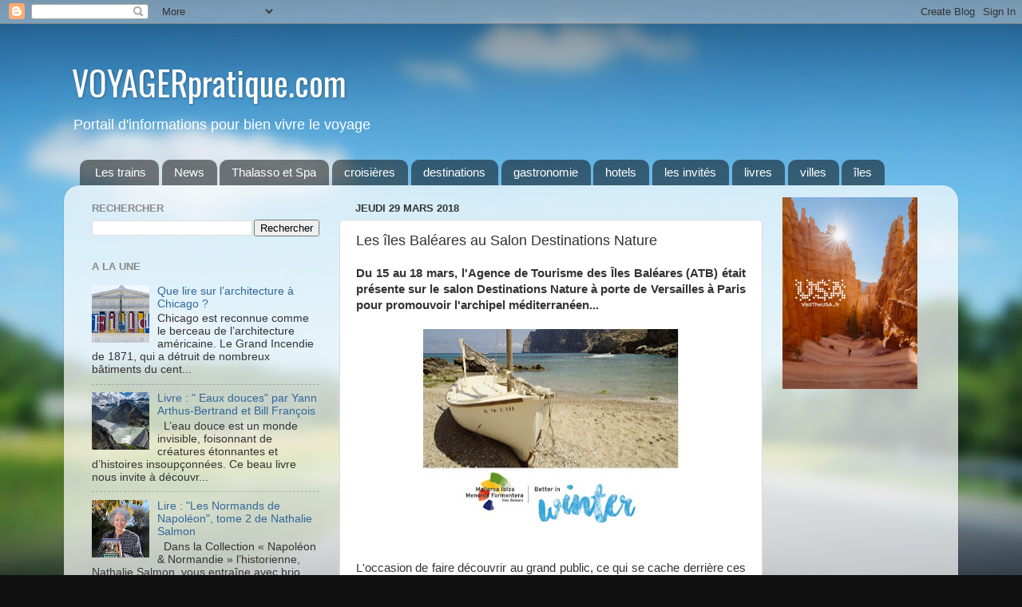

--- FILE ---
content_type: text/html; charset=UTF-8
request_url: http://www.voyagerpratique.com/2018/03/les-iles-baleares-au-salon-destinations.html
body_size: 18221
content:
<!DOCTYPE html>
<html class='v2' dir='ltr' xmlns='http://www.w3.org/1999/xhtml' xmlns:b='http://www.google.com/2005/gml/b' xmlns:data='http://www.google.com/2005/gml/data' xmlns:expr='http://www.google.com/2005/gml/expr'>
<head>
<link href='https://www.blogger.com/static/v1/widgets/4128112664-css_bundle_v2.css' rel='stylesheet' type='text/css'/>
<meta content='IE=EmulateIE7' http-equiv='X-UA-Compatible'/>
<meta content='width=1100' name='viewport'/>
<meta content='text/html; charset=UTF-8' http-equiv='Content-Type'/>
<meta content='blogger' name='generator'/>
<link href='http://www.voyagerpratique.com/favicon.ico' rel='icon' type='image/x-icon'/>
<link href='http://www.voyagerpratique.com/2018/03/les-iles-baleares-au-salon-destinations.html' rel='canonical'/>
<link rel="alternate" type="application/atom+xml" title="VOYAGERpratique.com - Atom" href="http://www.voyagerpratique.com/feeds/posts/default" />
<link rel="alternate" type="application/rss+xml" title="VOYAGERpratique.com - RSS" href="http://www.voyagerpratique.com/feeds/posts/default?alt=rss" />
<link rel="service.post" type="application/atom+xml" title="VOYAGERpratique.com - Atom" href="https://www.blogger.com/feeds/3251995611769757098/posts/default" />

<link rel="alternate" type="application/atom+xml" title="VOYAGERpratique.com - Atom" href="http://www.voyagerpratique.com/feeds/3247757912956430706/comments/default" />
<!--Can't find substitution for tag [blog.ieCssRetrofitLinks]-->
<link href='https://blogger.googleusercontent.com/img/b/R29vZ2xl/AVvXsEgEbfJcGZ7tdeLWnAqJRVqRZTNYA-101NVeCLFKEUrx9awDPKexx4dw1SQi9N3tfZzlST38jTQIifqQGWBt0M80dKgtGl45NF1LAgv11GOLJvVOg1o4FrRFndSdliFJpNfel8ecY1ZcyGvk/s320/63659d59-0f22-4192-afe4-029d1a600d47.jpg' rel='image_src'/>
<meta content='http://www.voyagerpratique.com/2018/03/les-iles-baleares-au-salon-destinations.html' property='og:url'/>
<meta content='Les îles Baléares au Salon Destinations Nature ' property='og:title'/>
<meta content=' Du 15 au 18 mars, l&#39;Agence de Tourisme des Îles Baléares (ATB) était présente sur le salon Destinations Nature à porte de Versailles à Pari...' property='og:description'/>
<meta content='https://blogger.googleusercontent.com/img/b/R29vZ2xl/AVvXsEgEbfJcGZ7tdeLWnAqJRVqRZTNYA-101NVeCLFKEUrx9awDPKexx4dw1SQi9N3tfZzlST38jTQIifqQGWBt0M80dKgtGl45NF1LAgv11GOLJvVOg1o4FrRFndSdliFJpNfel8ecY1ZcyGvk/w1200-h630-p-k-no-nu/63659d59-0f22-4192-afe4-029d1a600d47.jpg' property='og:image'/>
<title>VOYAGERpratique.com: Les îles Baléares au Salon Destinations Nature </title>
<style type='text/css'>@font-face{font-family:'Oswald';font-style:normal;font-weight:400;font-display:swap;src:url(//fonts.gstatic.com/s/oswald/v57/TK3_WkUHHAIjg75cFRf3bXL8LICs1_FvsUtiZSSUhiCXABTV.woff2)format('woff2');unicode-range:U+0460-052F,U+1C80-1C8A,U+20B4,U+2DE0-2DFF,U+A640-A69F,U+FE2E-FE2F;}@font-face{font-family:'Oswald';font-style:normal;font-weight:400;font-display:swap;src:url(//fonts.gstatic.com/s/oswald/v57/TK3_WkUHHAIjg75cFRf3bXL8LICs1_FvsUJiZSSUhiCXABTV.woff2)format('woff2');unicode-range:U+0301,U+0400-045F,U+0490-0491,U+04B0-04B1,U+2116;}@font-face{font-family:'Oswald';font-style:normal;font-weight:400;font-display:swap;src:url(//fonts.gstatic.com/s/oswald/v57/TK3_WkUHHAIjg75cFRf3bXL8LICs1_FvsUliZSSUhiCXABTV.woff2)format('woff2');unicode-range:U+0102-0103,U+0110-0111,U+0128-0129,U+0168-0169,U+01A0-01A1,U+01AF-01B0,U+0300-0301,U+0303-0304,U+0308-0309,U+0323,U+0329,U+1EA0-1EF9,U+20AB;}@font-face{font-family:'Oswald';font-style:normal;font-weight:400;font-display:swap;src:url(//fonts.gstatic.com/s/oswald/v57/TK3_WkUHHAIjg75cFRf3bXL8LICs1_FvsUhiZSSUhiCXABTV.woff2)format('woff2');unicode-range:U+0100-02BA,U+02BD-02C5,U+02C7-02CC,U+02CE-02D7,U+02DD-02FF,U+0304,U+0308,U+0329,U+1D00-1DBF,U+1E00-1E9F,U+1EF2-1EFF,U+2020,U+20A0-20AB,U+20AD-20C0,U+2113,U+2C60-2C7F,U+A720-A7FF;}@font-face{font-family:'Oswald';font-style:normal;font-weight:400;font-display:swap;src:url(//fonts.gstatic.com/s/oswald/v57/TK3_WkUHHAIjg75cFRf3bXL8LICs1_FvsUZiZSSUhiCXAA.woff2)format('woff2');unicode-range:U+0000-00FF,U+0131,U+0152-0153,U+02BB-02BC,U+02C6,U+02DA,U+02DC,U+0304,U+0308,U+0329,U+2000-206F,U+20AC,U+2122,U+2191,U+2193,U+2212,U+2215,U+FEFF,U+FFFD;}</style>
<style id='page-skin-1' type='text/css'><!--
/*-----------------------------------------------
Blogger Template Style
Name:     Picture Window
Designer: Josh Peterson
URL:      www.noaesthetic.com
----------------------------------------------- */
/* Variable definitions
====================
<Variable name="keycolor" description="Main Color" type="color" default="#1a222a"/>
<Variable name="body.background" description="Body Background" type="background"
color="#111111" default="#111111 url(//themes.googleusercontent.com/image?id=1OACCYOE0-eoTRTfsBuX1NMN9nz599ufI1Jh0CggPFA_sK80AGkIr8pLtYRpNUKPmwtEa) repeat-x fixed top center"/>
<Group description="Page Text" selector="body">
<Variable name="body.font" description="Font" type="font"
default="normal normal 15px Arial, Tahoma, Helvetica, FreeSans, sans-serif"/>
<Variable name="body.text.color" description="Text Color" type="color" default="#333333"/>
</Group>
<Group description="Backgrounds" selector=".body-fauxcolumns-outer">
<Variable name="body.background.color" description="Outer Background" type="color" default="#296695"/>
<Variable name="header.background.color" description="Header Background" type="color" default="transparent"/>
<Variable name="post.background.color" description="Post Background" type="color" default="#ffffff"/>
</Group>
<Group description="Links" selector=".main-outer">
<Variable name="link.color" description="Link Color" type="color" default="#336699"/>
<Variable name="link.visited.color" description="Visited Color" type="color" default="#6699cc"/>
<Variable name="link.hover.color" description="Hover Color" type="color" default="#33aaff"/>
</Group>
<Group description="Blog Title" selector=".header h1">
<Variable name="header.font" description="Title Font" type="font"
default="normal normal 36px Arial, Tahoma, Helvetica, FreeSans, sans-serif"/>
<Variable name="header.text.color" description="Text Color" type="color" default="#ffffff" />
</Group>
<Group description="Tabs Text" selector=".tabs-inner .widget li a">
<Variable name="tabs.font" description="Font" type="font"
default="normal normal 15px Arial, Tahoma, Helvetica, FreeSans, sans-serif"/>
<Variable name="tabs.text.color" description="Text Color" type="color" default="#ffffff"/>
<Variable name="tabs.selected.text.color" description="Selected Color" type="color" default="#336699"/>
</Group>
<Group description="Tabs Background" selector=".tabs-outer .PageList">
<Variable name="tabs.background.color" description="Background Color" type="color" default="transparent"/>
<Variable name="tabs.selected.background.color" description="Selected Color" type="color" default="transparent"/>
<Variable name="tabs.separator.color" description="Separator Color" type="color" default="transparent"/>
</Group>
<Group description="Post Title" selector="h3.post-title, .comments h4">
<Variable name="post.title.font" description="Title Font" type="font"
default="normal normal 18px Arial, Tahoma, Helvetica, FreeSans, sans-serif"/>
</Group>
<Group description="Date Header" selector=".date-header">
<Variable name="date.header.color" description="Text Color" type="color" default="#333333"/>
</Group>
<Group description="Post" selector=".post">
<Variable name="post.footer.text.color" description="Footer Text Color" type="color" default="#999999"/>
<Variable name="post.border.color" description="Border Color" type="color" default="#dddddd"/>
</Group>
<Group description="Gadgets" selector="h2">
<Variable name="widget.title.font" description="Title Font" type="font"
default="bold normal 13px Arial, Tahoma, Helvetica, FreeSans, sans-serif"/>
<Variable name="widget.title.text.color" description="Title Color" type="color" default="#888888"/>
</Group>
<Group description="Footer" selector=".footer-outer">
<Variable name="footer.text.color" description="Text Color" type="color" default="#cccccc"/>
<Variable name="footer.widget.title.text.color" description="Gadget Title Color" type="color" default="#aaaaaa"/>
</Group>
<Group description="Footer Links" selector=".footer-outer">
<Variable name="footer.link.color" description="Link Color" type="color" default="#99ccee"/>
<Variable name="footer.link.visited.color" description="Visited Color" type="color" default="#77aaee"/>
<Variable name="footer.link.hover.color" description="Hover Color" type="color" default="#33aaff"/>
</Group>
<Variable name="content.margin" description="Content Margin Top" type="length" default="20px"/>
<Variable name="content.padding" description="Content Padding" type="length" default="0"/>
<Variable name="content.background" description="Content Background" type="background"
default="transparent none repeat scroll top left"/>
<Variable name="content.border.radius" description="Content Border Radius" type="length" default="0"/>
<Variable name="content.shadow.spread" description="Content Shadow Spread" type="length" default="0"/>
<Variable name="header.padding" description="Header Padding" type="length" default="0"/>
<Variable name="header.background.gradient" description="Header Gradient" type="url"
default="none"/>
<Variable name="header.border.radius" description="Header Border Radius" type="length" default="0"/>
<Variable name="main.border.radius.top" description="Main Border Radius" type="length" default="20px"/>
<Variable name="footer.border.radius.top" description="Footer Border Radius Top" type="length" default="0"/>
<Variable name="footer.border.radius.bottom" description="Footer Border Radius Bottom" type="length" default="20px"/>
<Variable name="region.shadow.spread" description="Main and Footer Shadow Spread" type="length" default="3px"/>
<Variable name="region.shadow.offset" description="Main and Footer Shadow Offset" type="length" default="1px"/>
<Variable name="tabs.background.gradient" description="Tab Background Gradient" type="url" default="none"/>
<Variable name="tab.selected.background.gradient" description="Selected Tab Background" type="url"
default="url(//www.blogblog.com/1kt/transparent/white80.png)"/>
<Variable name="tab.background" description="Tab Background" type="background"
default="transparent url(//www.blogblog.com/1kt/transparent/black50.png) repeat scroll top left"/>
<Variable name="tab.border.radius" description="Tab Border Radius" type="length" default="10px" />
<Variable name="tab.first.border.radius" description="First Tab Border Radius" type="length" default="10px" />
<Variable name="tabs.border.radius" description="Tabs Border Radius" type="length" default="0" />
<Variable name="tabs.spacing" description="Tab Spacing" type="length" default=".25em"/>
<Variable name="tabs.margin.bottom" description="Tab Margin Bottom" type="length" default="0"/>
<Variable name="tabs.margin.sides" description="Tab Margin Sides" type="length" default="20px"/>
<Variable name="main.background" description="Main Background" type="background"
default="transparent url(//www.blogblog.com/1kt/transparent/white80.png) repeat scroll top left"/>
<Variable name="main.padding.sides" description="Main Padding Sides" type="length" default="20px"/>
<Variable name="footer.background" description="Footer Background" type="background"
default="transparent url(//www.blogblog.com/1kt/transparent/black50.png) repeat scroll top left"/>
<Variable name="post.margin.sides" description="Post Margin Sides" type="length" default="-20px"/>
<Variable name="post.border.radius" description="Post Border Radius" type="length" default="5px"/>
<Variable name="widget.title.text.transform" description="Widget Title Text Transform" type="string" default="uppercase"/>
<Variable name="mobile.background.overlay" description="Mobile Background Overlay" type="string"
default="transparent none repeat scroll top left"/>
<Variable name="startSide" description="Side where text starts in blog language" type="automatic" default="left"/>
<Variable name="endSide" description="Side where text ends in blog language" type="automatic" default="right"/>
*/
/* Content
----------------------------------------------- */
body {
font: normal normal 15px Arial, Tahoma, Helvetica, FreeSans, sans-serif;
color: #333333;
background: #111111 url(http://themes.googleusercontent.com/image?id=1OACCYOE0-eoTRTfsBuX1NMN9nz599ufI1Jh0CggPFA_sK80AGkIr8pLtYRpNUKPmwtEa) repeat-x fixed top center;
}
html body .region-inner {
min-width: 0;
max-width: 100%;
width: auto;
}
.content-outer {
font-size: 90%;
}
a:link {
text-decoration:none;
color: #336699;
}
a:visited {
text-decoration:none;
color: #6699cc;
}
a:hover {
text-decoration:underline;
color: #33aaff;
}
.content-outer {
background: transparent none repeat scroll top left;
-moz-border-radius: 0;
-webkit-border-radius: 0;
-goog-ms-border-radius: 0;
border-radius: 0;
-moz-box-shadow: 0 0 0 rgba(0, 0, 0, .15);
-webkit-box-shadow: 0 0 0 rgba(0, 0, 0, .15);
-goog-ms-box-shadow: 0 0 0 rgba(0, 0, 0, .15);
box-shadow: 0 0 0 rgba(0, 0, 0, .15);
margin: 20px auto;
}
.content-inner {
padding: 0;
}
/* Header
----------------------------------------------- */
.header-outer {
background: transparent none repeat-x scroll top left;
_background-image: none;
color: #ffffff;
-moz-border-radius: 0;
-webkit-border-radius: 0;
-goog-ms-border-radius: 0;
border-radius: 0;
}
.Header img, .Header #header-inner {
-moz-border-radius: 0;
-webkit-border-radius: 0;
-goog-ms-border-radius: 0;
border-radius: 0;
}
.header-inner .Header .titlewrapper,
.header-inner .Header .descriptionwrapper {
padding-left: 0;
padding-right: 0;
}
.Header h1 {
font: normal normal 42px Oswald;
margin-left: 10px;
text-shadow: 1px 1px 3px rgba(0, 0, 0, 0.3);
}
.Header h1 a {
color: #ffffff;
}
.Header .description {
margin-left: 10px;
font-size: 130%;
}
/* Tabs
----------------------------------------------- */
.tabs-inner {
margin: .5em 20px 0;
padding: 0;
}
.tabs-inner .section {
margin: 0;
}
.tabs-inner .widget ul {
padding: 0;
background: transparent none repeat scroll bottom;
-moz-border-radius: 0;
-webkit-border-radius: 0;
-goog-ms-border-radius: 0;
border-radius: 0;
}
.tabs-inner .widget li {
border: none;
}
.tabs-inner .widget li a {
display: inline-block;
padding: .5em 1em;
margin-right: .25em;
color: #ffffff;
font: normal normal 15px Arial, Tahoma, Helvetica, FreeSans, sans-serif;
-moz-border-radius: 10px 10px 0 0;
-webkit-border-top-left-radius: 10px;
-webkit-border-top-right-radius: 10px;
-goog-ms-border-radius: 10px 10px 0 0;
border-radius: 10px 10px 0 0;
background: transparent url(//www.blogblog.com/1kt/transparent/black50.png) repeat scroll top left;
border-right: 1px solid transparent;
}
.tabs-inner .widget li:first-child a {
padding-left: 1.25em;
-moz-border-radius-topleft: 10px;
-moz-border-radius-bottomleft: 0;
-webkit-border-top-left-radius: 10px;
-webkit-border-bottom-left-radius: 0;
-goog-ms-border-top-left-radius: 10px;
-goog-ms-border-bottom-left-radius: 0;
border-top-left-radius: 10px;
border-bottom-left-radius: 0;
}
.tabs-inner .widget li.selected a,
.tabs-inner .widget li a:hover {
position: relative;
z-index: 1;
background: transparent url(//www.blogblog.com/1kt/transparent/white80.png) repeat scroll bottom;
color: #336699;
-moz-box-shadow: 0 0 3px rgba(0, 0, 0, .15);
-webkit-box-shadow: 0 0 3px rgba(0, 0, 0, .15);
-goog-ms-box-shadow: 0 0 3px rgba(0, 0, 0, .15);
box-shadow: 0 0 3px rgba(0, 0, 0, .15);
}
/* Headings
----------------------------------------------- */
h2 {
font: bold normal 13px Arial, Tahoma, Helvetica, FreeSans, sans-serif;
text-transform: uppercase;
color: #888888;
margin: .5em 0;
}
/* Main
----------------------------------------------- */
.main-outer {
background: transparent url(//www.blogblog.com/1kt/transparent/white80.png) repeat scroll top left;
-moz-border-radius: 20px 20px 0 0;
-webkit-border-top-left-radius: 20px;
-webkit-border-top-right-radius: 20px;
-webkit-border-bottom-left-radius: 0;
-webkit-border-bottom-right-radius: 0;
-goog-ms-border-radius: 20px 20px 0 0;
border-radius: 20px 20px 0 0;
-moz-box-shadow: 0 1px 3px rgba(0, 0, 0, .15);
-webkit-box-shadow: 0 1px 3px rgba(0, 0, 0, .15);
-goog-ms-box-shadow: 0 1px 3px rgba(0, 0, 0, .15);
box-shadow: 0 1px 3px rgba(0, 0, 0, .15);
}
.main-inner {
padding: 15px 20px 20px;
}
.main-inner .column-center-inner {
padding: 0 0;
}
.main-inner .column-left-inner {
padding-left: 0;
}
.main-inner .column-right-inner {
padding-right: 0;
}
/* Posts
----------------------------------------------- */
h3.post-title {
margin: 0;
font: normal normal 18px Arial, Tahoma, Helvetica, FreeSans, sans-serif;
}
.comments h4 {
margin: 1em 0 0;
font: normal normal 18px Arial, Tahoma, Helvetica, FreeSans, sans-serif;
}
.date-header span {
color: #333333;
}
.post-outer {
background-color: #ffffff;
border: solid 1px #dddddd;
-moz-border-radius: 5px;
-webkit-border-radius: 5px;
border-radius: 5px;
-goog-ms-border-radius: 5px;
padding: 15px 20px;
margin: 0 -20px 20px;
}
.post-body {
line-height: 1.4;
font-size: 110%;
position: relative;
}
.post-header {
margin: 0 0 1.5em;
color: #999999;
line-height: 1.6;
}
.post-footer {
margin: .5em 0 0;
color: #999999;
line-height: 1.6;
}
#blog-pager {
font-size: 140%
}
#comments .comment-author {
padding-top: 1.5em;
border-top: dashed 1px #ccc;
border-top: dashed 1px rgba(128, 128, 128, .5);
background-position: 0 1.5em;
}
#comments .comment-author:first-child {
padding-top: 0;
border-top: none;
}
.avatar-image-container {
margin: .2em 0 0;
}
/* Comments
----------------------------------------------- */
.comments .comments-content .icon.blog-author {
background-repeat: no-repeat;
background-image: url([data-uri]);
}
.comments .comments-content .loadmore a {
border-top: 1px solid #33aaff;
border-bottom: 1px solid #33aaff;
}
.comments .continue {
border-top: 2px solid #33aaff;
}
/* Widgets
----------------------------------------------- */
.widget ul, .widget #ArchiveList ul.flat {
padding: 0;
list-style: none;
}
.widget ul li, .widget #ArchiveList ul.flat li {
border-top: dashed 1px #ccc;
border-top: dashed 1px rgba(128, 128, 128, .5);
}
.widget ul li:first-child, .widget #ArchiveList ul.flat li:first-child {
border-top: none;
}
.widget .post-body ul {
list-style: disc;
}
.widget .post-body ul li {
border: none;
}
/* Footer
----------------------------------------------- */
.footer-outer {
color:#cccccc;
background: transparent url(//www.blogblog.com/1kt/transparent/black50.png) repeat scroll top left;
-moz-border-radius: 0 0 20px 20px;
-webkit-border-top-left-radius: 0;
-webkit-border-top-right-radius: 0;
-webkit-border-bottom-left-radius: 20px;
-webkit-border-bottom-right-radius: 20px;
-goog-ms-border-radius: 0 0 20px 20px;
border-radius: 0 0 20px 20px;
-moz-box-shadow: 0 1px 3px rgba(0, 0, 0, .15);
-webkit-box-shadow: 0 1px 3px rgba(0, 0, 0, .15);
-goog-ms-box-shadow: 0 1px 3px rgba(0, 0, 0, .15);
box-shadow: 0 1px 3px rgba(0, 0, 0, .15);
}
.footer-inner {
padding: 10px 20px 20px;
}
.footer-outer a {
color: #99ccee;
}
.footer-outer a:visited {
color: #77aaee;
}
.footer-outer a:hover {
color: #33aaff;
}
.footer-outer .widget h2 {
color: #aaaaaa;
}
/* Mobile
----------------------------------------------- */
html body.mobile {
height: auto;
}
html body.mobile {
min-height: 480px;
background-size: 100% auto;
}
.mobile .body-fauxcolumn-outer {
background: transparent none repeat scroll top left;
}
html .mobile .mobile-date-outer, html .mobile .blog-pager {
border-bottom: none;
background: transparent url(//www.blogblog.com/1kt/transparent/white80.png) repeat scroll top left;
margin-bottom: 10px;
}
.mobile .date-outer {
background: transparent url(//www.blogblog.com/1kt/transparent/white80.png) repeat scroll top left;
}
.mobile .header-outer, .mobile .main-outer,
.mobile .post-outer, .mobile .footer-outer {
-moz-border-radius: 0;
-webkit-border-radius: 0;
-goog-ms-border-radius: 0;
border-radius: 0;
}
.mobile .content-outer,
.mobile .main-outer,
.mobile .post-outer {
background: inherit;
border: none;
}
.mobile .content-outer {
font-size: 100%;
}
.mobile-link-button {
background-color: #336699;
}
.mobile-link-button a:link, .mobile-link-button a:visited {
color: #ffffff;
}
.mobile-index-contents {
color: #333333;
}
.mobile .tabs-inner .PageList .widget-content {
background: transparent url(//www.blogblog.com/1kt/transparent/white80.png) repeat scroll bottom;
color: #336699;
}
.mobile .tabs-inner .PageList .widget-content .pagelist-arrow {
border-left: 1px solid transparent;
}

--></style>
<style id='template-skin-1' type='text/css'><!--
body {
min-width: 1120px;
}
.content-outer, .content-fauxcolumn-outer, .region-inner {
min-width: 1120px;
max-width: 1120px;
_width: 1120px;
}
.main-inner .columns {
padding-left: 330px;
padding-right: 230px;
}
.main-inner .fauxcolumn-center-outer {
left: 330px;
right: 230px;
/* IE6 does not respect left and right together */
_width: expression(this.parentNode.offsetWidth -
parseInt("330px") -
parseInt("230px") + 'px');
}
.main-inner .fauxcolumn-left-outer {
width: 330px;
}
.main-inner .fauxcolumn-right-outer {
width: 230px;
}
.main-inner .column-left-outer {
width: 330px;
right: 100%;
margin-left: -330px;
}
.main-inner .column-right-outer {
width: 230px;
margin-right: -230px;
}
#layout {
min-width: 0;
}
#layout .content-outer {
min-width: 0;
width: 800px;
}
#layout .region-inner {
min-width: 0;
width: auto;
}
--></style>
<link href='https://www.blogger.com/dyn-css/authorization.css?targetBlogID=3251995611769757098&amp;zx=4eb08c17-fb9e-4550-a86e-f4cbbefb51ad' media='none' onload='if(media!=&#39;all&#39;)media=&#39;all&#39;' rel='stylesheet'/><noscript><link href='https://www.blogger.com/dyn-css/authorization.css?targetBlogID=3251995611769757098&amp;zx=4eb08c17-fb9e-4550-a86e-f4cbbefb51ad' rel='stylesheet'/></noscript>
<meta name='google-adsense-platform-account' content='ca-host-pub-1556223355139109'/>
<meta name='google-adsense-platform-domain' content='blogspot.com'/>

<!-- data-ad-client=ca-pub-1734783639199732 -->

</head>
<body class='loading'>
<div class='navbar section' id='navbar'><div class='widget Navbar' data-version='1' id='Navbar1'><script type="text/javascript">
    function setAttributeOnload(object, attribute, val) {
      if(window.addEventListener) {
        window.addEventListener('load',
          function(){ object[attribute] = val; }, false);
      } else {
        window.attachEvent('onload', function(){ object[attribute] = val; });
      }
    }
  </script>
<div id="navbar-iframe-container"></div>
<script type="text/javascript" src="https://apis.google.com/js/platform.js"></script>
<script type="text/javascript">
      gapi.load("gapi.iframes:gapi.iframes.style.bubble", function() {
        if (gapi.iframes && gapi.iframes.getContext) {
          gapi.iframes.getContext().openChild({
              url: 'https://www.blogger.com/navbar/3251995611769757098?po\x3d3247757912956430706\x26origin\x3dhttp://www.voyagerpratique.com',
              where: document.getElementById("navbar-iframe-container"),
              id: "navbar-iframe"
          });
        }
      });
    </script><script type="text/javascript">
(function() {
var script = document.createElement('script');
script.type = 'text/javascript';
script.src = '//pagead2.googlesyndication.com/pagead/js/google_top_exp.js';
var head = document.getElementsByTagName('head')[0];
if (head) {
head.appendChild(script);
}})();
</script>
</div></div>
<div class='body-fauxcolumns'>
<div class='fauxcolumn-outer body-fauxcolumn-outer'>
<div class='cap-top'>
<div class='cap-left'></div>
<div class='cap-right'></div>
</div>
<div class='fauxborder-left'>
<div class='fauxborder-right'></div>
<div class='fauxcolumn-inner'>
</div>
</div>
<div class='cap-bottom'>
<div class='cap-left'></div>
<div class='cap-right'></div>
</div>
</div>
</div>
<div class='content'>
<div class='content-fauxcolumns'>
<div class='fauxcolumn-outer content-fauxcolumn-outer'>
<div class='cap-top'>
<div class='cap-left'></div>
<div class='cap-right'></div>
</div>
<div class='fauxborder-left'>
<div class='fauxborder-right'></div>
<div class='fauxcolumn-inner'>
</div>
</div>
<div class='cap-bottom'>
<div class='cap-left'></div>
<div class='cap-right'></div>
</div>
</div>
</div>
<div class='content-outer'>
<div class='content-cap-top cap-top'>
<div class='cap-left'></div>
<div class='cap-right'></div>
</div>
<div class='fauxborder-left content-fauxborder-left'>
<div class='fauxborder-right content-fauxborder-right'></div>
<div class='content-inner'>
<header>
<div class='header-outer'>
<div class='header-cap-top cap-top'>
<div class='cap-left'></div>
<div class='cap-right'></div>
</div>
<div class='fauxborder-left header-fauxborder-left'>
<div class='fauxborder-right header-fauxborder-right'></div>
<div class='region-inner header-inner'>
<div class='header section' id='header'><div class='widget Header' data-version='1' id='Header1'>
<div id='header-inner'>
<div class='titlewrapper'>
<h1 class='title'>
<a href='http://www.voyagerpratique.com/'>
VOYAGERpratique.com
</a>
</h1>
</div>
<div class='descriptionwrapper'>
<p class='description'><span>Portail d'informations pour bien vivre le voyage</span></p>
</div>
</div>
</div></div>
</div>
</div>
<div class='header-cap-bottom cap-bottom'>
<div class='cap-left'></div>
<div class='cap-right'></div>
</div>
</div>
</header>
<div class='tabs-outer'>
<div class='tabs-cap-top cap-top'>
<div class='cap-left'></div>
<div class='cap-right'></div>
</div>
<div class='fauxborder-left tabs-fauxborder-left'>
<div class='fauxborder-right tabs-fauxborder-right'></div>
<div class='region-inner tabs-inner'>
<div class='tabs section' id='crosscol'><div class='widget Label' data-version='1' id='Label1'>
<h2>Nos Rubriques</h2>
<div class='widget-content list-label-widget-content'>
<ul>
<li>
<a dir='ltr' href='http://www.voyagerpratique.com/search/label/Les%20trains'>Les trains</a>
</li>
<li>
<a dir='ltr' href='http://www.voyagerpratique.com/search/label/News'>News</a>
</li>
<li>
<a dir='ltr' href='http://www.voyagerpratique.com/search/label/Thalasso%20et%20Spa'>Thalasso et Spa</a>
</li>
<li>
<a dir='ltr' href='http://www.voyagerpratique.com/search/label/croisi%C3%A8res'>croisières</a>
</li>
<li>
<a dir='ltr' href='http://www.voyagerpratique.com/search/label/destinations'>destinations</a>
</li>
<li>
<a dir='ltr' href='http://www.voyagerpratique.com/search/label/gastronomie'>gastronomie</a>
</li>
<li>
<a dir='ltr' href='http://www.voyagerpratique.com/search/label/hotels'>hotels</a>
</li>
<li>
<a dir='ltr' href='http://www.voyagerpratique.com/search/label/les%20invit%C3%A9s'>les invités</a>
</li>
<li>
<a dir='ltr' href='http://www.voyagerpratique.com/search/label/livres'>livres</a>
</li>
<li>
<a dir='ltr' href='http://www.voyagerpratique.com/search/label/villes'>villes</a>
</li>
<li>
<a dir='ltr' href='http://www.voyagerpratique.com/search/label/%C3%AEles'>îles</a>
</li>
</ul>
<div class='clear'></div>
</div>
</div></div>
<div class='tabs no-items section' id='crosscol-overflow'></div>
</div>
</div>
<div class='tabs-cap-bottom cap-bottom'>
<div class='cap-left'></div>
<div class='cap-right'></div>
</div>
</div>
<div class='main-outer'>
<div class='main-cap-top cap-top'>
<div class='cap-left'></div>
<div class='cap-right'></div>
</div>
<div class='fauxborder-left main-fauxborder-left'>
<div class='fauxborder-right main-fauxborder-right'></div>
<div class='region-inner main-inner'>
<div class='columns fauxcolumns'>
<div class='fauxcolumn-outer fauxcolumn-center-outer'>
<div class='cap-top'>
<div class='cap-left'></div>
<div class='cap-right'></div>
</div>
<div class='fauxborder-left'>
<div class='fauxborder-right'></div>
<div class='fauxcolumn-inner'>
</div>
</div>
<div class='cap-bottom'>
<div class='cap-left'></div>
<div class='cap-right'></div>
</div>
</div>
<div class='fauxcolumn-outer fauxcolumn-left-outer'>
<div class='cap-top'>
<div class='cap-left'></div>
<div class='cap-right'></div>
</div>
<div class='fauxborder-left'>
<div class='fauxborder-right'></div>
<div class='fauxcolumn-inner'>
</div>
</div>
<div class='cap-bottom'>
<div class='cap-left'></div>
<div class='cap-right'></div>
</div>
</div>
<div class='fauxcolumn-outer fauxcolumn-right-outer'>
<div class='cap-top'>
<div class='cap-left'></div>
<div class='cap-right'></div>
</div>
<div class='fauxborder-left'>
<div class='fauxborder-right'></div>
<div class='fauxcolumn-inner'>
</div>
</div>
<div class='cap-bottom'>
<div class='cap-left'></div>
<div class='cap-right'></div>
</div>
</div>
<!-- corrects IE6 width calculation -->
<div class='columns-inner'>
<div class='column-center-outer'>
<div class='column-center-inner'>
<div class='main section' id='main'><div class='widget Blog' data-version='1' id='Blog1'>
<div class='blog-posts hfeed'>

          <div class="date-outer">
        
<h2 class='date-header'><span>jeudi 29 mars 2018</span></h2>

          <div class="date-posts">
        
<div class='post-outer'>
<div class='post hentry' itemprop='blogPost' itemscope='itemscope' itemtype='http://schema.org/BlogPosting'>
<meta content='https://blogger.googleusercontent.com/img/b/R29vZ2xl/AVvXsEgEbfJcGZ7tdeLWnAqJRVqRZTNYA-101NVeCLFKEUrx9awDPKexx4dw1SQi9N3tfZzlST38jTQIifqQGWBt0M80dKgtGl45NF1LAgv11GOLJvVOg1o4FrRFndSdliFJpNfel8ecY1ZcyGvk/s72-c/63659d59-0f22-4192-afe4-029d1a600d47.jpg' itemprop='image_url'/>
<meta content='3251995611769757098' itemprop='blogId'/>
<meta content='3247757912956430706' itemprop='postId'/>
<a name='3247757912956430706'></a>
<h3 class='post-title entry-title' itemprop='name'>
Les îles Baléares au Salon Destinations Nature 
</h3>
<div class='post-header'>
<div class='post-header-line-1'></div>
</div>
<div class='post-body entry-content' id='post-body-3247757912956430706' itemprop='description articleBody'>
<div class="MsoNormal" style="text-align: justify;">
<b>Du 15 au 18 mars, l'Agence
de&nbsp;Tourisme des Îles Baléares (ATB) était présente sur le salon
Destinations Nature à porte de Versailles à Paris pour promouvoir l'archipel
méditerranéen...&nbsp;</b></div>
<div class="MsoNormal" style="text-align: justify;">
<br /></div>
<div class="separator" style="clear: both; text-align: center;">
<a href="https://blogger.googleusercontent.com/img/b/R29vZ2xl/AVvXsEgEbfJcGZ7tdeLWnAqJRVqRZTNYA-101NVeCLFKEUrx9awDPKexx4dw1SQi9N3tfZzlST38jTQIifqQGWBt0M80dKgtGl45NF1LAgv11GOLJvVOg1o4FrRFndSdliFJpNfel8ecY1ZcyGvk/s1600/63659d59-0f22-4192-afe4-029d1a600d47.jpg" imageanchor="1" style="margin-left: 1em; margin-right: 1em;"><img border="0" data-original-height="383" data-original-width="501" height="244" src="https://blogger.googleusercontent.com/img/b/R29vZ2xl/AVvXsEgEbfJcGZ7tdeLWnAqJRVqRZTNYA-101NVeCLFKEUrx9awDPKexx4dw1SQi9N3tfZzlST38jTQIifqQGWBt0M80dKgtGl45NF1LAgv11GOLJvVOg1o4FrRFndSdliFJpNfel8ecY1ZcyGvk/s320/63659d59-0f22-4192-afe4-029d1a600d47.jpg" width="320" /></a></div>
<br />
<div class="MsoNormal" style="text-align: justify;">
<br /></div>
<div class="MsoNormal" style="text-align: justify;">
L'occasion de faire découvrir au
grand public, ce qui se cache derrière ces quatre îles:&nbsp;Ibiza, Formentera,
Majorque et Minorque. En effet, ces îles ont chacune une identité et des
caractéristiques bien marquées et proposent des activités originales qui
permettent aux touristes de profiter pleinement des paysages et de la
nature.<br />
</div>
<a name="more"></a><br />
Lors de ce&nbsp;salon, les représentants des Îles Baléares ont pu échanger avec
les professionnels du tourisme et les voyageurs&nbsp;sur l'offre dédiée au
tourisme actif et sportif et les atouts nature&nbsp;de l'archipel&nbsp;afin de
leur proposer des inspirations voyages pour leurs prochaines vacances.<br />
<div class="MsoNormal" style="text-align: justify;">
<b><br /></b></div>
<div class="MsoNormal" style="text-align: justify;">
<b>Les fêtes de Pâques&nbsp;aux Îles
Baléares !&nbsp;</b></div>
<div class="MsoNormal" style="text-align: justify;">
<br />
Les fêtes de Pâques sont célébrées de plusieurs façons entre les différentes
îles de l'archipel des Baléares.<br />
<br />
A Majorque, ces fêtes font partie intégrante&nbsp;des
traditions et coutumes des habitants de l'île. La Semaine Sainte débute
avec&nbsp;les fameuses processions du dimanche des Rameaux au dimanche de
Pâques qui célèbrent avec ferveur la résurrection du Christ. Puis, les
majorquins se retrouvent autour de la gastronomie pour déguster
des&nbsp;bonbons typiques tels que des "robiols" et des "crespells" ainsi que&nbsp;de
savoureuses&nbsp;empanadas de viande et de pois, qui sont appelées&nbsp;&nbsp;"panades".</div>
<div class="MsoNormal" style="text-align: justify;">
<br />
Cette période de l'année est aussi marquée par de nombreuses régates et
compétitions de bateaux comme la fameuse "Ruta de la Sal" (La Route du Sel) qui se déroule
pendant la Semaine Sainte, du 29 mars au dimanche 1er avril. Cette course se
décline en trois versions, au départ de Barcelone, de Denia&nbsp;et Le marathon
international d'Ibiza !&nbsp;</div>
<div class="MsoNormal" style="text-align: justify;">
&nbsp; </div>
<div class="MsoNormal" style="text-align: justify;">
Le <b>7 avril</b> prochain, Ibiza
accueillera des coureurs du monde entier pour le marathon de 12 km&nbsp;d'Ibiza au
départ de&nbsp;Santa Eulària des Riu.&nbsp; Cette course qui
a&nbsp;lieu&nbsp;au début du printemps est différente de beaucoup d'autres
marathons et réunit à la fois sport, loisirs et tourisme. L'épreuve se déroule
dans&nbsp;la soirée afin que les coureurs puissent profiter du coucher&nbsp;de
soleil&nbsp;de l'île, souvent reconnu&nbsp;comme l'un des plus beaux de la
Méditerranée.</div>
<div class="MsoNormal" style="text-align: justify;">
<!--[if !supportLineBreakNewLine]--><br />
<!--[endif]--></div>
<div class="MsoNormal" style="text-align: justify;">
Cette compétition n'offre pas
seulement la possibilité aux participants de courir dans les rues d'Ibiza,
sinon de découvrir&nbsp;aussi le riche patrimoine culturel et naturel de l'île.
Et comme la gastronomie fait partie intégrante de l'expérience de voyage à
Ibiza, les participants pourront également profiter de la fin de leur séjour
pour déguster quelque-uns des plats les plus typiques de l'île!</div>
<div class="MsoNormal" style="text-align: justify;">
<span style="font-size: 12pt;"><br /></span></div>
<div class="MsoNormal" style="text-align: justify;">
<span style="font-size: 12pt;"><b>Informations :&nbsp;</b> </span>www.illesbalears.travel</div>
<div style='clear: both;'></div>
</div>
<div class='post-footer'>
<div class='post-footer-line post-footer-line-1'><span class='post-author vcard'>
</span>
<span class='post-timestamp'>
à
<meta content='http://www.voyagerpratique.com/2018/03/les-iles-baleares-au-salon-destinations.html' itemprop='url'/>
<a class='timestamp-link' href='http://www.voyagerpratique.com/2018/03/les-iles-baleares-au-salon-destinations.html' rel='bookmark' title='permanent link'><abbr class='published' itemprop='datePublished' title='2018-03-29T21:46:00+02:00'>21:46</abbr></a>
</span>
<span class='post-comment-link'>
</span>
<span class='post-icons'>
<span class='item-action'>
<a href='https://www.blogger.com/email-post/3251995611769757098/3247757912956430706' title='Envoyer l&#39;article par e-mail'>
<img alt='' class='icon-action' height='13' src='http://img1.blogblog.com/img/icon18_email.gif' width='18'/>
</a>
</span>
<span class='item-control blog-admin pid-1182499917'>
<a href='https://www.blogger.com/post-edit.g?blogID=3251995611769757098&postID=3247757912956430706&from=pencil' title='Modifier l&#39;article'>
<img alt='' class='icon-action' height='18' src='https://resources.blogblog.com/img/icon18_edit_allbkg.gif' width='18'/>
</a>
</span>
</span>
<div class='post-share-buttons goog-inline-block'>
<a class='goog-inline-block share-button sb-email' href='https://www.blogger.com/share-post.g?blogID=3251995611769757098&postID=3247757912956430706&target=email' target='_blank' title='Envoyer par e-mail'><span class='share-button-link-text'>Envoyer par e-mail</span></a><a class='goog-inline-block share-button sb-blog' href='https://www.blogger.com/share-post.g?blogID=3251995611769757098&postID=3247757912956430706&target=blog' onclick='window.open(this.href, "_blank", "height=270,width=475"); return false;' target='_blank' title='BlogThis!'><span class='share-button-link-text'>BlogThis!</span></a><a class='goog-inline-block share-button sb-twitter' href='https://www.blogger.com/share-post.g?blogID=3251995611769757098&postID=3247757912956430706&target=twitter' target='_blank' title='Partager sur X'><span class='share-button-link-text'>Partager sur X</span></a><a class='goog-inline-block share-button sb-facebook' href='https://www.blogger.com/share-post.g?blogID=3251995611769757098&postID=3247757912956430706&target=facebook' onclick='window.open(this.href, "_blank", "height=430,width=640"); return false;' target='_blank' title='Partager sur Facebook'><span class='share-button-link-text'>Partager sur Facebook</span></a><a class='goog-inline-block share-button sb-pinterest' href='https://www.blogger.com/share-post.g?blogID=3251995611769757098&postID=3247757912956430706&target=pinterest' target='_blank' title='Partager sur Pinterest'><span class='share-button-link-text'>Partager sur Pinterest</span></a>
</div>
</div>
<div class='post-footer-line post-footer-line-2'><span class='post-labels'>
Libellés :
<a href='http://www.voyagerpratique.com/search/label/Bal%C3%A9ares' rel='tag'>Baléares</a>,
<a href='http://www.voyagerpratique.com/search/label/Majorque' rel='tag'>Majorque</a>,
<a href='http://www.voyagerpratique.com/search/label/News' rel='tag'>News</a>
</span>
</div>
<div class='post-footer-line post-footer-line-3'></div>
</div>
</div>
<div class='comments' id='comments'>
<a name='comments'></a>
<h4>Aucun commentaire:</h4>
<div id='Blog1_comments-block-wrapper'>
<dl class='avatar-comment-indent' id='comments-block'>
</dl>
</div>
<p class='comment-footer'>
<div class='comment-form'>
<a name='comment-form'></a>
<h4 id='comment-post-message'>Enregistrer un commentaire</h4>
<p>
</p>
<a href='https://www.blogger.com/comment/frame/3251995611769757098?po=3247757912956430706&hl=fr&saa=85391&origin=http://www.voyagerpratique.com' id='comment-editor-src'></a>
<iframe allowtransparency='true' class='blogger-iframe-colorize blogger-comment-from-post' frameborder='0' height='410px' id='comment-editor' name='comment-editor' src='' width='100%'></iframe>
<script src='https://www.blogger.com/static/v1/jsbin/4212676325-comment_from_post_iframe.js' type='text/javascript'></script>
<script type='text/javascript'>
      BLOG_CMT_createIframe('https://www.blogger.com/rpc_relay.html');
    </script>
</div>
</p>
</div>
</div>
<div class='inline-ad'>
<script type="text/javascript">
    google_ad_client = "ca-pub-1734783639199732";
    google_ad_host = "ca-host-pub-1556223355139109";
    google_ad_host_channel = "L0007";
    google_ad_slot = "1416798209";
    google_ad_width = 300;
    google_ad_height = 250;
</script>
<!-- voyagerpratique_main_Blog1_300x250_as -->
<script type="text/javascript"
src="//pagead2.googlesyndication.com/pagead/show_ads.js">
</script>
</div>

        </div></div>
      
</div>
<div class='blog-pager' id='blog-pager'>
<span id='blog-pager-newer-link'>
<a class='blog-pager-newer-link' href='http://www.voyagerpratique.com/2018/03/une-selection-savoureuse-qui-fait-la.html' id='Blog1_blog-pager-newer-link' title='Article plus récent'>Article plus récent</a>
</span>
<span id='blog-pager-older-link'>
<a class='blog-pager-older-link' href='http://www.voyagerpratique.com/2018/03/quelques-bons-plans-pour-devenir-un.html' id='Blog1_blog-pager-older-link' title='Article plus ancien'>Article plus ancien</a>
</span>
<a class='home-link' href='http://www.voyagerpratique.com/'>Accueil</a>
</div>
<div class='clear'></div>
<div class='post-feeds'>
<div class='feed-links'>
Inscription à :
<a class='feed-link' href='http://www.voyagerpratique.com/feeds/3247757912956430706/comments/default' target='_blank' type='application/atom+xml'>Publier les commentaires (Atom)</a>
</div>
</div>
</div></div>
</div>
</div>
<div class='column-left-outer'>
<div class='column-left-inner'>
<aside>
<div class='sidebar section' id='sidebar-left-1'><div class='widget BlogSearch' data-version='1' id='BlogSearch1'>
<h2 class='title'>Rechercher</h2>
<div class='widget-content'>
<div id='BlogSearch1_form'>
<form action='http://www.voyagerpratique.com/search' class='gsc-search-box' target='_top'>
<table cellpadding='0' cellspacing='0' class='gsc-search-box'>
<tbody>
<tr>
<td class='gsc-input'>
<input autocomplete='off' class='gsc-input' name='q' size='10' title='search' type='text' value=''/>
</td>
<td class='gsc-search-button'>
<input class='gsc-search-button' title='search' type='submit' value='Rechercher'/>
</td>
</tr>
</tbody>
</table>
</form>
</div>
</div>
<div class='clear'></div>
</div><div class='widget PopularPosts' data-version='1' id='PopularPosts1'>
<h2>A la Une</h2>
<div class='widget-content popular-posts'>
<ul>
<li>
<div class='item-content'>
<div class='item-thumbnail'>
<a href='http://www.voyagerpratique.com/2020/05/que-lire-sur-larchitecture-chicago.html' target='_blank'>
<img alt='' border='0' src='https://blogger.googleusercontent.com/img/b/R29vZ2xl/AVvXsEhhfdAO0IaR2lG4TopnR29izzY4dCusUEUeEOEyh9LODHyoFBMd7lxxRdpG4EVC8uM_fLSbTx6lea5xpE4Apk7Cu6R7DhU-OwJ_9gPktqJfAts-HPDR-ajSMMUAbTnuo5OG6Wd2Y6vHkC00/w72-h72-p-k-no-nu/unnamed+%252816%2529.jpg'/>
</a>
</div>
<div class='item-title'><a href='http://www.voyagerpratique.com/2020/05/que-lire-sur-larchitecture-chicago.html'>Que lire sur l&#8217;architecture à Chicago ?</a></div>
<div class='item-snippet'>  Chicago est reconnue comme le berceau de l&#8217;architecture américaine. Le Grand Incendie de 1871, qui a détruit de nombreux bâtiments du cent...</div>
</div>
<div style='clear: both;'></div>
</li>
<li>
<div class='item-content'>
<div class='item-thumbnail'>
<a href='http://www.voyagerpratique.com/2025/10/livre-eau-douces-par-yann-arthus.html' target='_blank'>
<img alt='' border='0' src='https://blogger.googleusercontent.com/img/b/R29vZ2xl/AVvXsEgCu2UoK1sdMwzmw4YCFtNWaBREw0V2mXGOlG0AqUk_3gPj5IJQ9Y-6GPJZB15sjj7uo7axMWod6FsOcwIc1PhAExeS9PIGxSiKrPxj0DRmIBeWSCd4Pe1uKnlFTPDsUbUNDcxazBMIivMPdc3KO6RrLsh6bBUbWPxwmXmmUW28MjSJD0Hv91NAi_SNYN4T/w72-h72-p-k-no-nu/unnamed1.jpg'/>
</a>
</div>
<div class='item-title'><a href='http://www.voyagerpratique.com/2025/10/livre-eau-douces-par-yann-arthus.html'>Livre : " Eaux douces" par Yann Arthus-Bertrand et Bill François</a></div>
<div class='item-snippet'>&#160;   L&#8217;eau douce est un monde invisible, foisonnant de créatures étonnantes et d&#8217;histoires insoupçonnées. Ce beau livre nous invite à découvr...</div>
</div>
<div style='clear: both;'></div>
</li>
<li>
<div class='item-content'>
<div class='item-thumbnail'>
<a href='http://www.voyagerpratique.com/2025/11/lire-les-normands-de-napoleon-tome-2-de.html' target='_blank'>
<img alt='' border='0' src='https://blogger.googleusercontent.com/img/b/R29vZ2xl/AVvXsEjEK8xiR-HVuW7-SrTSAFW9JIl7ViwNiFQJ47SrdFrboCzUzHZaEhxeY6xuc1wSVM7tfpaQ7mdsAzyPC54VKkAnOYl0WhTgGZQLCOh3vVHXUM3t32idpA2p6dEwiXGXZZ8VDI_TzOS4fFNUX46IDnrVJivsuvNvkXShjm86qbSsDh5BcW4oVV29bovGY__U/w72-h72-p-k-no-nu/TOME2_PRESSE_PORTRAIT-CORR.jpg'/>
</a>
</div>
<div class='item-title'><a href='http://www.voyagerpratique.com/2025/11/lire-les-normands-de-napoleon-tome-2-de.html'>Lire : "Les Normands de Napoléon", tome 2 de Nathalie Salmon</a></div>
<div class='item-snippet'>&#160;   Dans la Collection &#171; Napoléon &amp; Normandie &#187; l&#8217;historienne, Nathalie Salmon, vous entraîne avec brio dans le sillage de l&#8217;impre&#769;visib...</div>
</div>
<div style='clear: both;'></div>
</li>
<li>
<div class='item-content'>
<div class='item-thumbnail'>
<a href='http://www.voyagerpratique.com/2021/11/les-domaines-francis-abecassis.html' target='_blank'>
<img alt='' border='0' src='https://blogger.googleusercontent.com/img/b/R29vZ2xl/AVvXsEgxJ3me9svCYA3WHqLNY55_sPoh3fyqApSDGmjQw7dONNVno8ZEaf6hUBUj_7UErUqWcNdnD95twJrYNwAvJOP70BH6CLIazd4o5t91TQhbXiatBtOtuuG8F2AdiWWtcfTCdSuI1J3Oh847/w72-h72-p-k-no-nu/ABK6+XO+Renaissance.png'/>
</a>
</div>
<div class='item-title'><a href='http://www.voyagerpratique.com/2021/11/les-domaines-francis-abecassis.html'>Les Domaines Francis Abécassis présentent : ABK6 XO Renaissance - Single Estate Cognac </a></div>
<div class='item-snippet'>Issu d&#39;un cépage Ugni blanc 100 %, ce cognac à la robe vieil or acajou dégage un nez boisé, épicé réglisse, écorce d&#8217;orange, figue séché...</div>
</div>
<div style='clear: both;'></div>
</li>
<li>
<div class='item-content'>
<div class='item-thumbnail'>
<a href='http://www.voyagerpratique.com/2025/11/150-ans-dhistoire.html' target='_blank'>
<img alt='' border='0' src='https://blogger.googleusercontent.com/img/b/R29vZ2xl/AVvXsEiPu_6AbuLWzXENH2l-WIaRiH0xFDIJjZ1dW1N3H_5E4fTtoTz8wkFDj0QbA7dgMzLNYv5g4EyhYNIYasHZPiuQFj_Kw2M8d23gi6khKPkQatJaDgzT1K7hvq6r5EA1MB-pNPTuwG6isrE0-zKVCl2-ssxBlURdjUbemgOsFN6SqsBx6yOZdUBSYEEdm6LL/w72-h72-p-k-no-nu/unnamed.png'/>
</a>
</div>
<div class='item-title'><a href='http://www.voyagerpratique.com/2025/11/150-ans-dhistoire.html'>150 ans d&#8217;Histoire</a></div>
<div class='item-snippet'>L&#8217;année 2026 marquera un double anniversaire pour le Colorado : les 250 ans des États-Unis, et ses 150 ans en tant qu&#8217;État. Le &#171; Centennial ...</div>
</div>
<div style='clear: both;'></div>
</li>
<li>
<div class='item-content'>
<div class='item-thumbnail'>
<a href='http://www.voyagerpratique.com/2025/11/escapades-culturelles-et-festives-en.html' target='_blank'>
<img alt='' border='0' src='https://blogger.googleusercontent.com/img/b/R29vZ2xl/AVvXsEh53aQkvRGsy6hlYHVDTX0EqASMOv83rNGuDixjET9cuGx_rM0k_lhBgpYbRsy9_Ycl_UvU7Q4_VETlzJuiJv6E5woJM6UOFrnLsziMwQuqKZhM1XsE0gxPNW_ws5lROVfPmEXkDDihIE8LKjPXkVS9gKxSQA7tXBtID-G55h7LZ0pfJfH7kculZTDJWBUx/w72-h72-p-k-no-nu/unnamed.jpg'/>
</a>
</div>
<div class='item-title'><a href='http://www.voyagerpratique.com/2025/11/escapades-culturelles-et-festives-en.html'>Escapades culturelles et festives en France et en Europe</a></div>
<div class='item-snippet'>&#160;   Dans 150 jours, la magie des fêtes envahira les villes d&#8217;Europe. Arts et Vie, spécialiste des voyages culturels, propose de vivre cette ...</div>
</div>
<div style='clear: both;'></div>
</li>
<li>
<div class='item-content'>
<div class='item-thumbnail'>
<a href='http://www.voyagerpratique.com/2025/11/les-vins-de-bourgueil-se-reinventent.html' target='_blank'>
<img alt='' border='0' src='https://blogger.googleusercontent.com/img/b/R29vZ2xl/AVvXsEjAFR3zAV11kDUW2Yo-gTsd4P7lVxrvXLSZhgf6d_mpPkScJpxqkRYJ08JPUMBxHb1Bqu5J6LGA3EPanKyTdqtR-Uqo2aPeVlOwWE8FwemF6y4foT8pj_e2PznE65mFLNeHZLSE9W184mrN_-02o5P57ZUyVzTGMQbEIqxG4tM8nhhFjGuqitXX9EtI3Rae/w72-h72-p-k-no-nu/santenay%20d%C3%A9tour%C3%A9.png'/>
</a>
</div>
<div class='item-title'><a href='http://www.voyagerpratique.com/2025/11/les-vins-de-bourgueil-se-reinventent.html'>Les Vins de Bourgueil se réinventent !</a></div>
<div class='item-snippet'>&#160; L&#8217;appellation Bourgueil révèle aujourd&#8217;hui sa nouvelle identité graphique, portée par un logo contemporain. Elle arme ainsi son ancrage da...</div>
</div>
<div style='clear: both;'></div>
</li>
</ul>
<div class='clear'></div>
</div>
</div><div class='widget HTML' data-version='1' id='HTML1'>
<h2 class='title'>Vidéo Bryce canyon</h2>
<div class='widget-content'>
<object height="250" width="300"><param name="movie" value="http://www.youtube.com/v/NdkjROIkRZA?fs=1&amp;hl=fr_FR&amp;rel=0&amp;color1=0x006699&amp;color2=0x54abd6" /><param name="allowFullScreen" value="true" /><param name="allowscriptaccess" value="always" /><embed allowfullscreen="true" allowscriptaccess="always" height="250" src="http://www.youtube.com/v/NdkjROIkRZA?fs=1&amp;hl=fr_FR&amp;rel=0&amp;color1=0x006699&amp;color2=0x54abd6" type="application/x-shockwave-flash" width="300"></embed></object>
</div>
<div class='clear'></div>
</div>
<div class='widget BlogArchive' data-version='1' id='BlogArchive1'>
<h2>Archives</h2>
<div class='widget-content'>
<div id='ArchiveList'>
<div id='BlogArchive1_ArchiveList'>
<select id='BlogArchive1_ArchiveMenu'>
<option value=''>Archives</option>
<option value='http://www.voyagerpratique.com/2025/11/'>novembre (13)</option>
<option value='http://www.voyagerpratique.com/2025/10/'>octobre (24)</option>
<option value='http://www.voyagerpratique.com/2025/09/'>septembre (25)</option>
<option value='http://www.voyagerpratique.com/2025/08/'>août (12)</option>
<option value='http://www.voyagerpratique.com/2025/07/'>juillet (17)</option>
<option value='http://www.voyagerpratique.com/2025/06/'>juin (22)</option>
<option value='http://www.voyagerpratique.com/2025/05/'>mai (24)</option>
<option value='http://www.voyagerpratique.com/2025/04/'>avril (24)</option>
<option value='http://www.voyagerpratique.com/2025/03/'>mars (22)</option>
<option value='http://www.voyagerpratique.com/2025/02/'>février (21)</option>
<option value='http://www.voyagerpratique.com/2025/01/'>janvier (26)</option>
<option value='http://www.voyagerpratique.com/2024/12/'>décembre (22)</option>
<option value='http://www.voyagerpratique.com/2024/11/'>novembre (22)</option>
<option value='http://www.voyagerpratique.com/2024/10/'>octobre (25)</option>
<option value='http://www.voyagerpratique.com/2024/09/'>septembre (22)</option>
<option value='http://www.voyagerpratique.com/2024/08/'>août (10)</option>
<option value='http://www.voyagerpratique.com/2024/07/'>juillet (12)</option>
<option value='http://www.voyagerpratique.com/2024/06/'>juin (21)</option>
<option value='http://www.voyagerpratique.com/2024/05/'>mai (27)</option>
<option value='http://www.voyagerpratique.com/2024/04/'>avril (25)</option>
<option value='http://www.voyagerpratique.com/2024/03/'>mars (23)</option>
<option value='http://www.voyagerpratique.com/2024/02/'>février (22)</option>
<option value='http://www.voyagerpratique.com/2024/01/'>janvier (23)</option>
<option value='http://www.voyagerpratique.com/2023/12/'>décembre (22)</option>
<option value='http://www.voyagerpratique.com/2023/11/'>novembre (30)</option>
<option value='http://www.voyagerpratique.com/2023/10/'>octobre (32)</option>
<option value='http://www.voyagerpratique.com/2023/09/'>septembre (21)</option>
<option value='http://www.voyagerpratique.com/2023/08/'>août (12)</option>
<option value='http://www.voyagerpratique.com/2023/07/'>juillet (11)</option>
<option value='http://www.voyagerpratique.com/2023/06/'>juin (28)</option>
<option value='http://www.voyagerpratique.com/2023/05/'>mai (25)</option>
<option value='http://www.voyagerpratique.com/2023/04/'>avril (27)</option>
<option value='http://www.voyagerpratique.com/2023/03/'>mars (33)</option>
<option value='http://www.voyagerpratique.com/2023/02/'>février (24)</option>
<option value='http://www.voyagerpratique.com/2023/01/'>janvier (32)</option>
<option value='http://www.voyagerpratique.com/2022/12/'>décembre (27)</option>
<option value='http://www.voyagerpratique.com/2022/11/'>novembre (44)</option>
<option value='http://www.voyagerpratique.com/2022/10/'>octobre (38)</option>
<option value='http://www.voyagerpratique.com/2022/09/'>septembre (48)</option>
<option value='http://www.voyagerpratique.com/2022/08/'>août (15)</option>
<option value='http://www.voyagerpratique.com/2022/07/'>juillet (22)</option>
<option value='http://www.voyagerpratique.com/2022/06/'>juin (42)</option>
<option value='http://www.voyagerpratique.com/2022/05/'>mai (46)</option>
<option value='http://www.voyagerpratique.com/2022/04/'>avril (34)</option>
<option value='http://www.voyagerpratique.com/2022/03/'>mars (52)</option>
<option value='http://www.voyagerpratique.com/2022/02/'>février (44)</option>
<option value='http://www.voyagerpratique.com/2022/01/'>janvier (47)</option>
<option value='http://www.voyagerpratique.com/2021/12/'>décembre (42)</option>
<option value='http://www.voyagerpratique.com/2021/11/'>novembre (55)</option>
<option value='http://www.voyagerpratique.com/2021/10/'>octobre (34)</option>
<option value='http://www.voyagerpratique.com/2021/09/'>septembre (42)</option>
<option value='http://www.voyagerpratique.com/2021/08/'>août (11)</option>
<option value='http://www.voyagerpratique.com/2021/07/'>juillet (32)</option>
<option value='http://www.voyagerpratique.com/2021/06/'>juin (62)</option>
<option value='http://www.voyagerpratique.com/2021/05/'>mai (52)</option>
<option value='http://www.voyagerpratique.com/2021/04/'>avril (57)</option>
<option value='http://www.voyagerpratique.com/2021/03/'>mars (57)</option>
<option value='http://www.voyagerpratique.com/2021/02/'>février (34)</option>
<option value='http://www.voyagerpratique.com/2021/01/'>janvier (30)</option>
<option value='http://www.voyagerpratique.com/2020/12/'>décembre (53)</option>
<option value='http://www.voyagerpratique.com/2020/11/'>novembre (41)</option>
<option value='http://www.voyagerpratique.com/2020/10/'>octobre (55)</option>
<option value='http://www.voyagerpratique.com/2020/09/'>septembre (45)</option>
<option value='http://www.voyagerpratique.com/2020/08/'>août (12)</option>
<option value='http://www.voyagerpratique.com/2020/07/'>juillet (41)</option>
<option value='http://www.voyagerpratique.com/2020/06/'>juin (51)</option>
<option value='http://www.voyagerpratique.com/2020/05/'>mai (28)</option>
<option value='http://www.voyagerpratique.com/2020/04/'>avril (23)</option>
<option value='http://www.voyagerpratique.com/2020/03/'>mars (32)</option>
<option value='http://www.voyagerpratique.com/2020/02/'>février (37)</option>
<option value='http://www.voyagerpratique.com/2020/01/'>janvier (41)</option>
<option value='http://www.voyagerpratique.com/2019/12/'>décembre (39)</option>
<option value='http://www.voyagerpratique.com/2019/11/'>novembre (41)</option>
<option value='http://www.voyagerpratique.com/2019/10/'>octobre (53)</option>
<option value='http://www.voyagerpratique.com/2019/09/'>septembre (32)</option>
<option value='http://www.voyagerpratique.com/2019/08/'>août (8)</option>
<option value='http://www.voyagerpratique.com/2019/07/'>juillet (25)</option>
<option value='http://www.voyagerpratique.com/2019/06/'>juin (44)</option>
<option value='http://www.voyagerpratique.com/2019/05/'>mai (38)</option>
<option value='http://www.voyagerpratique.com/2019/04/'>avril (74)</option>
<option value='http://www.voyagerpratique.com/2019/03/'>mars (53)</option>
<option value='http://www.voyagerpratique.com/2019/02/'>février (66)</option>
<option value='http://www.voyagerpratique.com/2019/01/'>janvier (68)</option>
<option value='http://www.voyagerpratique.com/2018/12/'>décembre (46)</option>
<option value='http://www.voyagerpratique.com/2018/11/'>novembre (55)</option>
<option value='http://www.voyagerpratique.com/2018/10/'>octobre (74)</option>
<option value='http://www.voyagerpratique.com/2018/09/'>septembre (64)</option>
<option value='http://www.voyagerpratique.com/2018/08/'>août (42)</option>
<option value='http://www.voyagerpratique.com/2018/07/'>juillet (37)</option>
<option value='http://www.voyagerpratique.com/2018/06/'>juin (58)</option>
<option value='http://www.voyagerpratique.com/2018/05/'>mai (59)</option>
<option value='http://www.voyagerpratique.com/2018/04/'>avril (87)</option>
<option value='http://www.voyagerpratique.com/2018/03/'>mars (52)</option>
<option value='http://www.voyagerpratique.com/2018/02/'>février (70)</option>
<option value='http://www.voyagerpratique.com/2018/01/'>janvier (70)</option>
<option value='http://www.voyagerpratique.com/2017/12/'>décembre (82)</option>
<option value='http://www.voyagerpratique.com/2017/11/'>novembre (106)</option>
<option value='http://www.voyagerpratique.com/2017/10/'>octobre (100)</option>
<option value='http://www.voyagerpratique.com/2017/09/'>septembre (85)</option>
<option value='http://www.voyagerpratique.com/2017/08/'>août (44)</option>
<option value='http://www.voyagerpratique.com/2017/07/'>juillet (51)</option>
<option value='http://www.voyagerpratique.com/2017/06/'>juin (101)</option>
<option value='http://www.voyagerpratique.com/2017/05/'>mai (153)</option>
<option value='http://www.voyagerpratique.com/2017/04/'>avril (116)</option>
<option value='http://www.voyagerpratique.com/2017/03/'>mars (105)</option>
<option value='http://www.voyagerpratique.com/2017/02/'>février (89)</option>
<option value='http://www.voyagerpratique.com/2017/01/'>janvier (104)</option>
<option value='http://www.voyagerpratique.com/2016/12/'>décembre (110)</option>
<option value='http://www.voyagerpratique.com/2016/11/'>novembre (112)</option>
<option value='http://www.voyagerpratique.com/2016/10/'>octobre (90)</option>
<option value='http://www.voyagerpratique.com/2016/09/'>septembre (102)</option>
<option value='http://www.voyagerpratique.com/2016/08/'>août (49)</option>
<option value='http://www.voyagerpratique.com/2016/07/'>juillet (45)</option>
<option value='http://www.voyagerpratique.com/2016/06/'>juin (72)</option>
<option value='http://www.voyagerpratique.com/2016/05/'>mai (125)</option>
<option value='http://www.voyagerpratique.com/2016/04/'>avril (65)</option>
<option value='http://www.voyagerpratique.com/2016/03/'>mars (133)</option>
<option value='http://www.voyagerpratique.com/2016/02/'>février (121)</option>
<option value='http://www.voyagerpratique.com/2016/01/'>janvier (123)</option>
<option value='http://www.voyagerpratique.com/2015/12/'>décembre (124)</option>
<option value='http://www.voyagerpratique.com/2015/11/'>novembre (126)</option>
<option value='http://www.voyagerpratique.com/2015/10/'>octobre (94)</option>
<option value='http://www.voyagerpratique.com/2015/09/'>septembre (147)</option>
<option value='http://www.voyagerpratique.com/2015/08/'>août (68)</option>
<option value='http://www.voyagerpratique.com/2015/07/'>juillet (58)</option>
<option value='http://www.voyagerpratique.com/2015/06/'>juin (145)</option>
<option value='http://www.voyagerpratique.com/2015/05/'>mai (143)</option>
<option value='http://www.voyagerpratique.com/2015/04/'>avril (167)</option>
<option value='http://www.voyagerpratique.com/2015/03/'>mars (163)</option>
<option value='http://www.voyagerpratique.com/2015/02/'>février (170)</option>
<option value='http://www.voyagerpratique.com/2015/01/'>janvier (112)</option>
<option value='http://www.voyagerpratique.com/2014/12/'>décembre (122)</option>
<option value='http://www.voyagerpratique.com/2014/11/'>novembre (129)</option>
<option value='http://www.voyagerpratique.com/2014/10/'>octobre (107)</option>
<option value='http://www.voyagerpratique.com/2014/09/'>septembre (88)</option>
<option value='http://www.voyagerpratique.com/2014/08/'>août (49)</option>
<option value='http://www.voyagerpratique.com/2014/07/'>juillet (78)</option>
<option value='http://www.voyagerpratique.com/2014/06/'>juin (149)</option>
<option value='http://www.voyagerpratique.com/2014/05/'>mai (170)</option>
<option value='http://www.voyagerpratique.com/2014/04/'>avril (134)</option>
<option value='http://www.voyagerpratique.com/2014/03/'>mars (117)</option>
<option value='http://www.voyagerpratique.com/2014/02/'>février (139)</option>
<option value='http://www.voyagerpratique.com/2014/01/'>janvier (112)</option>
<option value='http://www.voyagerpratique.com/2013/12/'>décembre (110)</option>
<option value='http://www.voyagerpratique.com/2013/11/'>novembre (67)</option>
<option value='http://www.voyagerpratique.com/2013/10/'>octobre (133)</option>
<option value='http://www.voyagerpratique.com/2013/09/'>septembre (95)</option>
<option value='http://www.voyagerpratique.com/2013/08/'>août (45)</option>
<option value='http://www.voyagerpratique.com/2013/07/'>juillet (90)</option>
<option value='http://www.voyagerpratique.com/2013/06/'>juin (149)</option>
<option value='http://www.voyagerpratique.com/2013/05/'>mai (128)</option>
<option value='http://www.voyagerpratique.com/2013/04/'>avril (107)</option>
<option value='http://www.voyagerpratique.com/2013/03/'>mars (114)</option>
<option value='http://www.voyagerpratique.com/2013/02/'>février (68)</option>
<option value='http://www.voyagerpratique.com/2013/01/'>janvier (75)</option>
<option value='http://www.voyagerpratique.com/2012/12/'>décembre (74)</option>
<option value='http://www.voyagerpratique.com/2012/11/'>novembre (15)</option>
</select>
</div>
</div>
<div class='clear'></div>
</div>
</div><div class='widget Text' data-version='1' id='Text1'>
<div class='widget-content'>
<span style="font-family:Trebuchet MS;">Vous avez une information à nous communiquer, un commentaire à apporter...<br /><a href="mailto:redaction@voyagerpratique.com" target="_blank">Nous écrire</a></span><br /><br />
</div>
<div class='clear'></div>
</div></div>
</aside>
</div>
</div>
<div class='column-right-outer'>
<div class='column-right-inner'>
<aside>
<div class='sidebar section' id='sidebar-right-1'><div class='widget Image' data-version='1' id='Image1'>
<div class='widget-content'>
<a href='https://www.visittheusa.fr/'>
<img alt='' height='240' id='Image1_img' src='https://blogger.googleusercontent.com/img/a/AVvXsEgZfuGXSzZC62-6PVgXlz-LgJ3BwnyKtxH_VpvYGZr7stZH68az31t39tBqqOoUbZmNU8Z-kAcFdVv7fGee5yntXtHl1gyR2kDWsfI54XhXDjkYbLl2aJH9AEen4Wwy9F55rgsB6WJ3LnELqj5nTNiyfU6R4wDspAILBVJPPxVQKajL5iWNBAXdWc9dXyvV=s240' width='169'/>
</a>
<br/>
</div>
<div class='clear'></div>
</div>
<div class='widget AdSense' data-version='1' id='AdSense2'>
<div class='widget-content'>
<script type="text/javascript">
    google_ad_client = "ca-pub-1734783639199732";
    google_ad_host = "ca-host-pub-1556223355139109";
    google_ad_host_channel = "L0001";
    google_ad_slot = "7323731007";
    google_ad_width = 160;
    google_ad_height = 600;
</script>
<!-- voyagerpratique_sidebar-right-1_AdSense2_160x600_as -->
<script type="text/javascript"
src="//pagead2.googlesyndication.com/pagead/show_ads.js">
</script>
<div class='clear'></div>
</div>
</div><div class='widget AdSense' data-version='1' id='AdSense1'>
<div class='widget-content'>
<script type="text/javascript">
    google_ad_client = "ca-pub-1734783639199732";
    google_ad_host = "ca-host-pub-1556223355139109";
    google_ad_host_channel = "L0001";
    google_ad_slot = "1277197407";
    google_ad_width = 160;
    google_ad_height = 600;
</script>
<!-- voyagerpratique_sidebar-right-1_AdSense1_160x600_as -->
<script type="text/javascript"
src="//pagead2.googlesyndication.com/pagead/show_ads.js">
</script>
<div class='clear'></div>
</div>
</div><div class='widget PopularPosts' data-version='1' id='PopularPosts2'>
<h2>Les bons plans</h2>
<div class='widget-content popular-posts'>
<ul>
<li>
<div class='item-content'>
<div class='item-thumbnail'>
<a href='http://www.voyagerpratique.com/2017/03/saint-nazaire-letonnante.html' target='_blank'>
<img alt='' border='0' src='https://blogger.googleusercontent.com/img/b/R29vZ2xl/AVvXsEhpAyep_6386CFCQgypg4qC-1hEYxZzEWGghtKP1fTI6sKK5bwggur1p6lDBaPWR_NO2dv8F82bEKFhK2hrEqsRKV7SNogU_Q1SKvPdWbF0Rh_vEEK-HdJt9flRdepaUkxvCTCDdzdgJjQw/w72-h72-p-k-no-nu/%25C2%25A9+Dominique+MACEL+_+Ville+de+Saint-Nazaire.jpg'/>
</a>
</div>
<div class='item-title'><a href='http://www.voyagerpratique.com/2017/03/saint-nazaire-letonnante.html'>Saint-Nazaire, l&#8217;Étonnante !</a></div>
<div class='item-snippet'> Saint-Nazaire, l&#8217;étonnante. Le berceau industriel qui adonné naissance aux plus gros paquebots du monde sait également surprendre par la be...</div>
</div>
<div style='clear: both;'></div>
</li>
<li>
<div class='item-content'>
<div class='item-thumbnail'>
<a href='http://www.voyagerpratique.com/2016/01/un-voyage-dexception-bord-du-shongololo.html' target='_blank'>
<img alt='' border='0' src='https://blogger.googleusercontent.com/img/b/R29vZ2xl/AVvXsEifiXyng7SnIrSIOoIDqpkFyoebSLmazQ-lglYLPidoUiezfr6aJZvJ1aE6k-qcwkhw3kFmfumslAomt0mcDolrbcMrYrfgWUQ2H6e2YFpH8ccx564TP3QNqVq5hXxBx6xh1ui0p_f2SiZP/w72-h72-p-k-no-nu/Dune+Express+Shongololo+Namibie.jpg'/>
</a>
</div>
<div class='item-title'><a href='http://www.voyagerpratique.com/2016/01/un-voyage-dexception-bord-du-shongololo.html'>Un voyage d'exception à bord du Shongololo Express </a></div>
<div class='item-snippet'> La compagnie Shongololo sera &#160;à l&#39;honneur dimanche 10 janvier dans le magazine télévisé &quot;Reportages&quot; sur TF1. On rencontrera ...</div>
</div>
<div style='clear: both;'></div>
</li>
<li>
<div class='item-content'>
<div class='item-thumbnail'>
<a href='http://www.voyagerpratique.com/2020/04/formentera-les-plus-belles-randonnees.html' target='_blank'>
<img alt='' border='0' src='https://blogger.googleusercontent.com/img/b/R29vZ2xl/AVvXsEhCAaAwjhWCmee1-GFJlhhiR2GF5SWyczDZdXKm91y_IY8jk6Jkl2ibzSCuZAbfv3ANgKtwHQJ-PqqIkfJWCDwQM5KXqLvgZuI_q6I-I-AIk22dri0WWNFpW5C_S8A1fy183mt-3IUwVzJ4/w72-h72-p-k-no-nu/shutterstock_93257953.jpg'/>
</a>
</div>
<div class='item-title'><a href='http://www.voyagerpratique.com/2020/04/formentera-les-plus-belles-randonnees.html'>Formentera : Les plus belles randonnées de l&#8217;île Aux Baléares</a></div>
<div class='item-snippet'>  Formentera &#8211; la plus petite et la plus discrète des îles &#8211; a un positionnement écologique et des atouts naturels qui font d&#8217;elle une terre...</div>
</div>
<div style='clear: both;'></div>
</li>
</ul>
<div class='clear'></div>
</div>
</div><div class='widget HTML' data-version='1' id='HTML2'>
<div class='widget-content'>
<a href="http://www.xiti.com/xiti.asp?s=465928" title="WebAnalytics" target="_top">
<script type="text/javascript">
<!--
Xt_param = 's=465928&p=';
try {Xt_r = top.document.referrer;}
catch(e) {Xt_r = document.referrer; }
Xt_h = new Date();
Xt_i = '<img width="80" height="15" border="0" alt="" ';
Xt_i += 'src="http://logv11.xiti.com/bcg.xiti?'+Xt_param;
Xt_i += '&hl='+Xt_h.getHours()+'x'+Xt_h.getMinutes()+'x'+Xt_h.getSeconds();
if(parseFloat(navigator.appVersion)>=4)
{Xt_s=screen;Xt_i+='&r='+Xt_s.width+'x'+Xt_s.height+'x'+Xt_s.pixelDepth+'x'+Xt_s.colorDepth;}
document.write(Xt_i+'&ref='+Xt_r.replace(/[<>"]/g, '').replace(/&/g, '$')+'" title="Internet Audience">');
//-->
</script>
<noscript>
Mesure d'audience ROI statistique webanalytics par <img width="80" height="15" src="http://logv11.xiti.com/bcg.xiti?s=465928&amp;p=" alt="WebAnalytics" />
</noscript></a>
</div>
<div class='clear'></div>
</div></div>
</aside>
</div>
</div>
</div>
<div style='clear: both'></div>
<!-- columns -->
</div>
<!-- main -->
</div>
</div>
<div class='main-cap-bottom cap-bottom'>
<div class='cap-left'></div>
<div class='cap-right'></div>
</div>
</div>
<footer>
<div class='footer-outer'>
<div class='footer-cap-top cap-top'>
<div class='cap-left'></div>
<div class='cap-right'></div>
</div>
<div class='fauxborder-left footer-fauxborder-left'>
<div class='fauxborder-right footer-fauxborder-right'></div>
<div class='region-inner footer-inner'>
<div class='foot section' id='footer-1'><div class='widget Text' data-version='1' id='Text3'>
<h2 class='title'>Qui sommes-nous ?</h2>
<div class='widget-content'>
<div><p class="MsoNormal"><span =""   style="font-family:&quot;;font-size:10pt;">VOYAGERpratique.com, Site d'informations pertinentes sur le Voyage, la gastronomie, l'hôtellerie, l'art de vivre, les croisières et les lieux d'exception. Edité par l'association Voyage et Art de Vivre. Rédacteur en chef : Dominique Krauskopf.</span><span =""  style="font-size:10.0pt;"><o:p></o:p></span></p></div><div><span style="font-family:&quot;;"><br /></span></div><div><br /></div>
</div>
<div class='clear'></div>
</div></div>
<table border='0' cellpadding='0' cellspacing='0' class='section-columns columns-2'>
<tbody>
<tr>
<td class='first columns-cell'>
<div class='foot no-items section' id='footer-2-1'></div>
</td>
<td class='columns-cell'>
<div class='foot no-items section' id='footer-2-2'></div>
</td>
</tr>
</tbody>
</table>
<div class='foot no-items section' id='footer-3'></div>
</div>
</div>
<div class='footer-cap-bottom cap-bottom'>
<div class='cap-left'></div>
<div class='cap-right'></div>
</div>
</div>
</footer>
<!-- content -->
</div>
</div>
<div class='content-cap-bottom cap-bottom'>
<div class='cap-left'></div>
<div class='cap-right'></div>
</div>
</div>
</div>
<script type='text/javascript'>
    window.setTimeout(function() {
        document.body.className = document.body.className.replace('loading', '');
      }, 10);
  </script>

<script type="text/javascript" src="https://www.blogger.com/static/v1/widgets/2792570969-widgets.js"></script>
<script type='text/javascript'>
window['__wavt'] = 'AOuZoY5LBo8YQAaYNi-lsSrQkEcdynjEiQ:1763538578376';_WidgetManager._Init('//www.blogger.com/rearrange?blogID\x3d3251995611769757098','//www.voyagerpratique.com/2018/03/les-iles-baleares-au-salon-destinations.html','3251995611769757098');
_WidgetManager._SetDataContext([{'name': 'blog', 'data': {'blogId': '3251995611769757098', 'title': 'VOYAGERpratique.com', 'url': 'http://www.voyagerpratique.com/2018/03/les-iles-baleares-au-salon-destinations.html', 'canonicalUrl': 'http://www.voyagerpratique.com/2018/03/les-iles-baleares-au-salon-destinations.html', 'homepageUrl': 'http://www.voyagerpratique.com/', 'searchUrl': 'http://www.voyagerpratique.com/search', 'canonicalHomepageUrl': 'http://www.voyagerpratique.com/', 'blogspotFaviconUrl': 'http://www.voyagerpratique.com/favicon.ico', 'bloggerUrl': 'https://www.blogger.com', 'hasCustomDomain': true, 'httpsEnabled': false, 'enabledCommentProfileImages': true, 'gPlusViewType': 'FILTERED_POSTMOD', 'adultContent': false, 'analyticsAccountNumber': '', 'encoding': 'UTF-8', 'locale': 'fr', 'localeUnderscoreDelimited': 'fr', 'languageDirection': 'ltr', 'isPrivate': false, 'isMobile': false, 'isMobileRequest': false, 'mobileClass': '', 'isPrivateBlog': false, 'isDynamicViewsAvailable': true, 'feedLinks': '\x3clink rel\x3d\x22alternate\x22 type\x3d\x22application/atom+xml\x22 title\x3d\x22VOYAGERpratique.com - Atom\x22 href\x3d\x22http://www.voyagerpratique.com/feeds/posts/default\x22 /\x3e\n\x3clink rel\x3d\x22alternate\x22 type\x3d\x22application/rss+xml\x22 title\x3d\x22VOYAGERpratique.com - RSS\x22 href\x3d\x22http://www.voyagerpratique.com/feeds/posts/default?alt\x3drss\x22 /\x3e\n\x3clink rel\x3d\x22service.post\x22 type\x3d\x22application/atom+xml\x22 title\x3d\x22VOYAGERpratique.com - Atom\x22 href\x3d\x22https://www.blogger.com/feeds/3251995611769757098/posts/default\x22 /\x3e\n\n\x3clink rel\x3d\x22alternate\x22 type\x3d\x22application/atom+xml\x22 title\x3d\x22VOYAGERpratique.com - Atom\x22 href\x3d\x22http://www.voyagerpratique.com/feeds/3247757912956430706/comments/default\x22 /\x3e\n', 'meTag': '', 'adsenseClientId': 'ca-pub-1734783639199732', 'adsenseHostId': 'ca-host-pub-1556223355139109', 'adsenseHasAds': true, 'adsenseAutoAds': false, 'boqCommentIframeForm': true, 'loginRedirectParam': '', 'view': '', 'dynamicViewsCommentsSrc': '//www.blogblog.com/dynamicviews/4224c15c4e7c9321/js/comments.js', 'dynamicViewsScriptSrc': '//www.blogblog.com/dynamicviews/01ffbe31c111d050', 'plusOneApiSrc': 'https://apis.google.com/js/platform.js', 'disableGComments': true, 'interstitialAccepted': false, 'sharing': {'platforms': [{'name': 'Obtenir le lien', 'key': 'link', 'shareMessage': 'Obtenir le lien', 'target': ''}, {'name': 'Facebook', 'key': 'facebook', 'shareMessage': 'Partager sur Facebook', 'target': 'facebook'}, {'name': 'BlogThis!', 'key': 'blogThis', 'shareMessage': 'BlogThis!', 'target': 'blog'}, {'name': 'X', 'key': 'twitter', 'shareMessage': 'Partager sur X', 'target': 'twitter'}, {'name': 'Pinterest', 'key': 'pinterest', 'shareMessage': 'Partager sur Pinterest', 'target': 'pinterest'}, {'name': 'E-mail', 'key': 'email', 'shareMessage': 'E-mail', 'target': 'email'}], 'disableGooglePlus': true, 'googlePlusShareButtonWidth': 0, 'googlePlusBootstrap': '\x3cscript type\x3d\x22text/javascript\x22\x3ewindow.___gcfg \x3d {\x27lang\x27: \x27fr\x27};\x3c/script\x3e'}, 'hasCustomJumpLinkMessage': false, 'jumpLinkMessage': 'Lire la suite', 'pageType': 'item', 'postId': '3247757912956430706', 'postImageThumbnailUrl': 'https://blogger.googleusercontent.com/img/b/R29vZ2xl/AVvXsEgEbfJcGZ7tdeLWnAqJRVqRZTNYA-101NVeCLFKEUrx9awDPKexx4dw1SQi9N3tfZzlST38jTQIifqQGWBt0M80dKgtGl45NF1LAgv11GOLJvVOg1o4FrRFndSdliFJpNfel8ecY1ZcyGvk/s72-c/63659d59-0f22-4192-afe4-029d1a600d47.jpg', 'postImageUrl': 'https://blogger.googleusercontent.com/img/b/R29vZ2xl/AVvXsEgEbfJcGZ7tdeLWnAqJRVqRZTNYA-101NVeCLFKEUrx9awDPKexx4dw1SQi9N3tfZzlST38jTQIifqQGWBt0M80dKgtGl45NF1LAgv11GOLJvVOg1o4FrRFndSdliFJpNfel8ecY1ZcyGvk/s320/63659d59-0f22-4192-afe4-029d1a600d47.jpg', 'pageName': 'Les \xeeles Bal\xe9ares au Salon Destinations Nature ', 'pageTitle': 'VOYAGERpratique.com: Les \xeeles Bal\xe9ares au Salon Destinations Nature '}}, {'name': 'features', 'data': {}}, {'name': 'messages', 'data': {'edit': 'Modifier', 'linkCopiedToClipboard': 'Lien copi\xe9 dans le presse-papiers\xa0!', 'ok': 'OK', 'postLink': 'Publier le lien'}}, {'name': 'template', 'data': {'name': 'custom', 'localizedName': 'Personnaliser', 'isResponsive': false, 'isAlternateRendering': false, 'isCustom': true}}, {'name': 'view', 'data': {'classic': {'name': 'classic', 'url': '?view\x3dclassic'}, 'flipcard': {'name': 'flipcard', 'url': '?view\x3dflipcard'}, 'magazine': {'name': 'magazine', 'url': '?view\x3dmagazine'}, 'mosaic': {'name': 'mosaic', 'url': '?view\x3dmosaic'}, 'sidebar': {'name': 'sidebar', 'url': '?view\x3dsidebar'}, 'snapshot': {'name': 'snapshot', 'url': '?view\x3dsnapshot'}, 'timeslide': {'name': 'timeslide', 'url': '?view\x3dtimeslide'}, 'isMobile': false, 'title': 'Les \xeeles Bal\xe9ares au Salon Destinations Nature ', 'description': ' Du 15 au 18 mars, l\x27Agence de\xa0Tourisme des \xceles Bal\xe9ares (ATB) \xe9tait pr\xe9sente sur le salon Destinations Nature \xe0 porte de Versailles \xe0 Pari...', 'featuredImage': 'https://blogger.googleusercontent.com/img/b/R29vZ2xl/AVvXsEgEbfJcGZ7tdeLWnAqJRVqRZTNYA-101NVeCLFKEUrx9awDPKexx4dw1SQi9N3tfZzlST38jTQIifqQGWBt0M80dKgtGl45NF1LAgv11GOLJvVOg1o4FrRFndSdliFJpNfel8ecY1ZcyGvk/s320/63659d59-0f22-4192-afe4-029d1a600d47.jpg', 'url': 'http://www.voyagerpratique.com/2018/03/les-iles-baleares-au-salon-destinations.html', 'type': 'item', 'isSingleItem': true, 'isMultipleItems': false, 'isError': false, 'isPage': false, 'isPost': true, 'isHomepage': false, 'isArchive': false, 'isLabelSearch': false, 'postId': 3247757912956430706}}]);
_WidgetManager._RegisterWidget('_NavbarView', new _WidgetInfo('Navbar1', 'navbar', document.getElementById('Navbar1'), {}, 'displayModeFull'));
_WidgetManager._RegisterWidget('_HeaderView', new _WidgetInfo('Header1', 'header', document.getElementById('Header1'), {}, 'displayModeFull'));
_WidgetManager._RegisterWidget('_LabelView', new _WidgetInfo('Label1', 'crosscol', document.getElementById('Label1'), {}, 'displayModeFull'));
_WidgetManager._RegisterWidget('_BlogView', new _WidgetInfo('Blog1', 'main', document.getElementById('Blog1'), {'cmtInteractionsEnabled': false, 'lightboxEnabled': true, 'lightboxModuleUrl': 'https://www.blogger.com/static/v1/jsbin/3161883763-lbx__fr.js', 'lightboxCssUrl': 'https://www.blogger.com/static/v1/v-css/828616780-lightbox_bundle.css'}, 'displayModeFull'));
_WidgetManager._RegisterWidget('_BlogSearchView', new _WidgetInfo('BlogSearch1', 'sidebar-left-1', document.getElementById('BlogSearch1'), {}, 'displayModeFull'));
_WidgetManager._RegisterWidget('_PopularPostsView', new _WidgetInfo('PopularPosts1', 'sidebar-left-1', document.getElementById('PopularPosts1'), {}, 'displayModeFull'));
_WidgetManager._RegisterWidget('_HTMLView', new _WidgetInfo('HTML1', 'sidebar-left-1', document.getElementById('HTML1'), {}, 'displayModeFull'));
_WidgetManager._RegisterWidget('_BlogArchiveView', new _WidgetInfo('BlogArchive1', 'sidebar-left-1', document.getElementById('BlogArchive1'), {'languageDirection': 'ltr', 'loadingMessage': 'Chargement\x26hellip;'}, 'displayModeFull'));
_WidgetManager._RegisterWidget('_TextView', new _WidgetInfo('Text1', 'sidebar-left-1', document.getElementById('Text1'), {}, 'displayModeFull'));
_WidgetManager._RegisterWidget('_ImageView', new _WidgetInfo('Image1', 'sidebar-right-1', document.getElementById('Image1'), {'resize': false}, 'displayModeFull'));
_WidgetManager._RegisterWidget('_AdSenseView', new _WidgetInfo('AdSense2', 'sidebar-right-1', document.getElementById('AdSense2'), {}, 'displayModeFull'));
_WidgetManager._RegisterWidget('_AdSenseView', new _WidgetInfo('AdSense1', 'sidebar-right-1', document.getElementById('AdSense1'), {}, 'displayModeFull'));
_WidgetManager._RegisterWidget('_PopularPostsView', new _WidgetInfo('PopularPosts2', 'sidebar-right-1', document.getElementById('PopularPosts2'), {}, 'displayModeFull'));
_WidgetManager._RegisterWidget('_HTMLView', new _WidgetInfo('HTML2', 'sidebar-right-1', document.getElementById('HTML2'), {}, 'displayModeFull'));
_WidgetManager._RegisterWidget('_TextView', new _WidgetInfo('Text3', 'footer-1', document.getElementById('Text3'), {}, 'displayModeFull'));
</script>
</body>
</html>

--- FILE ---
content_type: text/html; charset=utf-8
request_url: https://www.google.com/recaptcha/api2/aframe
body_size: 271
content:
<!DOCTYPE HTML><html><head><meta http-equiv="content-type" content="text/html; charset=UTF-8"></head><body><script nonce="NPOWDBx3uERUF3x5V6PKfA">/** Anti-fraud and anti-abuse applications only. See google.com/recaptcha */ try{var clients={'sodar':'https://pagead2.googlesyndication.com/pagead/sodar?'};window.addEventListener("message",function(a){try{if(a.source===window.parent){var b=JSON.parse(a.data);var c=clients[b['id']];if(c){var d=document.createElement('img');d.src=c+b['params']+'&rc='+(localStorage.getItem("rc::a")?sessionStorage.getItem("rc::b"):"");window.document.body.appendChild(d);sessionStorage.setItem("rc::e",parseInt(sessionStorage.getItem("rc::e")||0)+1);localStorage.setItem("rc::h",'1763538581466');}}}catch(b){}});window.parent.postMessage("_grecaptcha_ready", "*");}catch(b){}</script></body></html>